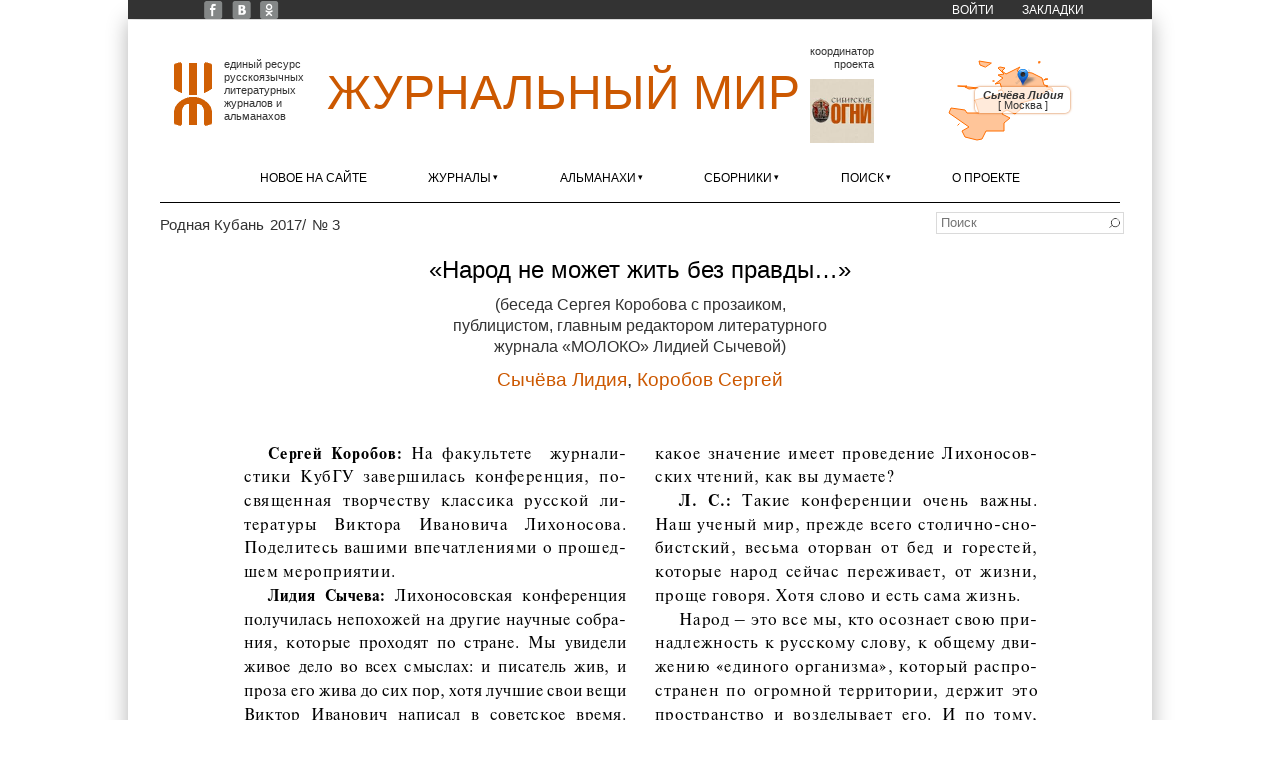

--- FILE ---
content_type: application/javascript; charset=utf-8
request_url: https://xn--80alhdjhdcxhy5hl.xn--p1ai/?callback=jsonpLoadAreaBorders&q=ajax%2Fsmap%2Farea%2Fru%2Fmow.json
body_size: 308
content:
jsonpLoadAreaBorders({"type":"MultiPolygon","coordinates":[[[[36.9007522,55.3148568],[36.9156142,55.3299301],[36.9007522,55.3148568]]],[[[36.9080791,55.7487516],[37.0056864,55.7396562],[36.9806645,55.7321126],[37.022538,55.706364099999995],[37.1277753,55.7280823],[36.9080791,55.7487516]]],[[[37.2986365,55.8034501],[37.290502,55.8019897],[37.2986365,55.8034501]]],[[[37.8748787,55.825267399999994],[37.8689418,55.82286969999999],[37.8748787,55.825267399999994]]],[[[37.8722522,55.82249839999999],[37.8972431,55.818231899999994],[37.8453271,55.8135622],[37.8722522,55.82249839999999]]],[[[37.7941563,56.00318529999999],[37.7977323,55.99985],[37.7887247,56.0013886],[37.7941563,56.00318529999999]]],[[[37.7985317,56.0096683],[37.7915911,56.0074532],[37.7985317,56.0096683]]],[[[37.2605622,55.9931426],[37.1360907,56.0191079],[37.1487736,55.9702666],[37.1998648,55.95387389999999],[37.2605622,55.9931426]]],[[[37.2901206,55.6519195],[37.2885672,55.6548667],[37.2901206,55.6519195]]],[[[37.5925916,55.5598474],[37.7484849,55.59927369999999],[37.9013429,55.7066238],[37.9486257,55.6755023],[37.9411375,55.7239863],[37.865471,55.7331585],[37.8900854,55.7416036],[37.8430454,55.7587316],[37.823347999999996,55.8327712],[37.721481,55.88503789999999],[37.5559505,55.9090943],[37.5808138,55.9537022],[37.4309505,55.8778512],[37.38993539999999,55.904053899999994],[37.4192998,55.9466966],[37.3594469,55.9559712],[37.3386657,55.9370648],[37.4063244,55.8742552],[37.3451935,55.8613095],[37.3939187,55.82986199999999],[37.3098117,55.7719721],[37.3596317,55.7823323],[37.3854092,55.711740299999995],[37.3397331,55.6879645],[37.3901959,55.6967759],[37.4094801,55.6629639],[37.0869749,55.590360399999994],[37.1328571,55.447007199999994],[37.0062621,55.4461459],[36.9767632,55.4850302],[36.8278753,55.507513],[36.8035692,55.4516224],[37.0216065,55.2887924],[36.9514323,55.2456509],[36.9815935,55.1822849],[37.1112104,55.149187],[37.1660961,55.164381299999995],[37.20682409999999,55.249399999999994],[37.4057737,55.2541311],[37.40791479999999,55.333820499999995],[37.4705403,55.3900254],[37.3873381,55.4346464],[37.3942065,55.463164199999994],[37.4452185,55.4818992],[37.529394399999994,55.4358453],[37.6091037,55.500877],[37.5925916,55.5598474]]]],"center":{"lon":37.37609745,"lat":55.5525791}});